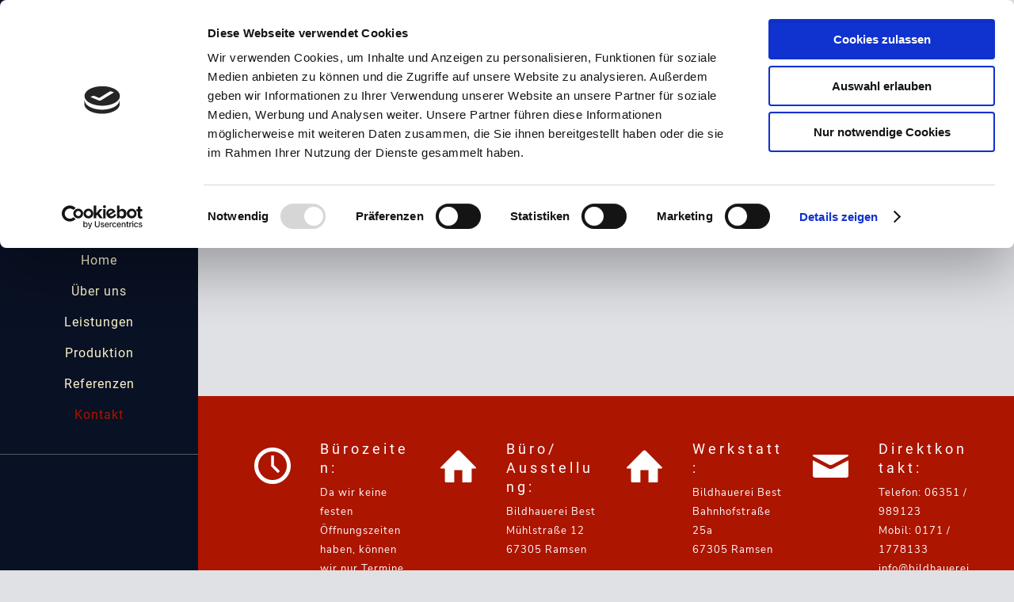

--- FILE ---
content_type: text/css
request_url: https://www.bildhauerei-best.de/wp-content/uploads/omgf/mfn-fonts/mfn-fonts.css?ver=1656329602
body_size: 7858
content:
/**
 * Auto Generated by OMGF
 * @author: Daan van den Bergh
 * @url: https://ffw.press
 */

@font-face {
    font-family: 'Nunito Sans';
    font-style: normal;
    font-weight: 300;
    font-display: swap;
    src: url('https://www.bildhauerei-best.de/wp-content/uploads/omgf/mfn-fonts/nunito-sans-normal-300.eot');
    src: 
    url('https://www.bildhauerei-best.de/wp-content/uploads/omgf/mfn-fonts/nunito-sans-normal-300.woff2') format('woff2'),
    url('https://www.bildhauerei-best.de/wp-content/uploads/omgf/mfn-fonts/nunito-sans-normal-300.woff') format('woff'),
    url('https://www.bildhauerei-best.de/wp-content/uploads/omgf/mfn-fonts/nunito-sans-normal-300.ttf') format('ttf'),
    url('https://www.bildhauerei-best.de/wp-content/uploads/omgf/mfn-fonts/nunito-sans-normal-300.svg') format('svg');
}
@font-face {
    font-family: 'Nunito Sans';
    font-style: normal;
    font-weight: 400;
    font-display: swap;
    src: 
    url('https://www.bildhauerei-best.de/wp-content/uploads/omgf/mfn-fonts/nunito-sans-normal-400.woff2') format('woff2'),
    url('https://www.bildhauerei-best.de/wp-content/uploads/omgf/mfn-fonts/nunito-sans-normal-400.woff') format('woff'),
    url('https://www.bildhauerei-best.de/wp-content/uploads/omgf/mfn-fonts/nunito-sans-normal-400.ttf') format('ttf'),
    url('https://www.bildhauerei-best.de/wp-content/uploads/omgf/mfn-fonts/nunito-sans-normal-400.svg') format('svg');
}
@font-face {
    font-family: 'Nunito Sans';
    font-style: italic;
    font-weight: 400;
    font-display: swap;
    src: 
    url('https://www.bildhauerei-best.de/wp-content/uploads/omgf/mfn-fonts/nunito-sans-italic-400.woff2') format('woff2'),
    url('https://www.bildhauerei-best.de/wp-content/uploads/omgf/mfn-fonts/nunito-sans-italic-400.woff') format('woff'),
    url('https://www.bildhauerei-best.de/wp-content/uploads/omgf/mfn-fonts/nunito-sans-italic-400.ttf') format('ttf'),
    url('https://www.bildhauerei-best.de/wp-content/uploads/omgf/mfn-fonts/nunito-sans-italic-400.svg') format('svg');
}
@font-face {
    font-family: 'Nunito Sans';
    font-style: normal;
    font-weight: 700;
    font-display: swap;
    src: 
    url('https://www.bildhauerei-best.de/wp-content/uploads/omgf/mfn-fonts/nunito-sans-normal-700.woff2') format('woff2'),
    url('https://www.bildhauerei-best.de/wp-content/uploads/omgf/mfn-fonts/nunito-sans-normal-700.woff') format('woff'),
    url('https://www.bildhauerei-best.de/wp-content/uploads/omgf/mfn-fonts/nunito-sans-normal-700.ttf') format('ttf'),
    url('https://www.bildhauerei-best.de/wp-content/uploads/omgf/mfn-fonts/nunito-sans-normal-700.svg') format('svg');
}
@font-face {
    font-family: 'Nunito Sans';
    font-style: italic;
    font-weight: 700;
    font-display: swap;
    src: 
    url('https://www.bildhauerei-best.de/wp-content/uploads/omgf/mfn-fonts/nunito-sans-italic-700.woff2') format('woff2'),
    url('https://www.bildhauerei-best.de/wp-content/uploads/omgf/mfn-fonts/nunito-sans-italic-700.woff') format('woff'),
    url('https://www.bildhauerei-best.de/wp-content/uploads/omgf/mfn-fonts/nunito-sans-italic-700.ttf') format('ttf'),
    url('https://www.bildhauerei-best.de/wp-content/uploads/omgf/mfn-fonts/nunito-sans-italic-700.svg') format('svg');
}
@font-face {
    font-family: 'Nunito Sans';
    font-style: normal;
    font-weight: 900;
    font-display: swap;
    src: 
    url('https://www.bildhauerei-best.de/wp-content/uploads/omgf/mfn-fonts/nunito-sans-normal-900.woff2') format('woff2'),
    url('https://www.bildhauerei-best.de/wp-content/uploads/omgf/mfn-fonts/nunito-sans-normal-900.woff') format('woff'),
    url('https://www.bildhauerei-best.de/wp-content/uploads/omgf/mfn-fonts/nunito-sans-normal-900.ttf') format('ttf'),
    url('https://www.bildhauerei-best.de/wp-content/uploads/omgf/mfn-fonts/nunito-sans-normal-900.svg') format('svg');
}
@font-face {
    font-family: 'Roboto';
    font-style: normal;
    font-weight: 100;
    font-display: swap;
    src: 
    url('https://www.bildhauerei-best.de/wp-content/uploads/omgf/mfn-fonts/roboto-normal-100.woff2') format('woff2'),
    url('https://www.bildhauerei-best.de/wp-content/uploads/omgf/mfn-fonts/roboto-normal-100.woff') format('woff'),
    url('https://www.bildhauerei-best.de/wp-content/uploads/omgf/mfn-fonts/roboto-normal-100.ttf') format('ttf'),
    url('https://www.bildhauerei-best.de/wp-content/uploads/omgf/mfn-fonts/roboto-normal-100.svg') format('svg');
}
@font-face {
    font-family: 'Roboto';
    font-style: normal;
    font-weight: 300;
    font-display: swap;
    src: 
    url('https://www.bildhauerei-best.de/wp-content/uploads/omgf/mfn-fonts/roboto-normal-300.woff2') format('woff2'),
    url('https://www.bildhauerei-best.de/wp-content/uploads/omgf/mfn-fonts/roboto-normal-300.woff') format('woff'),
    url('https://www.bildhauerei-best.de/wp-content/uploads/omgf/mfn-fonts/roboto-normal-300.ttf') format('ttf'),
    url('https://www.bildhauerei-best.de/wp-content/uploads/omgf/mfn-fonts/roboto-normal-300.svg') format('svg');
}
@font-face {
    font-family: 'Roboto';
    font-style: normal;
    font-weight: 400;
    font-display: swap;
    src: 
    url('https://www.bildhauerei-best.de/wp-content/uploads/omgf/mfn-fonts/roboto-normal-400.woff2') format('woff2'),
    url('https://www.bildhauerei-best.de/wp-content/uploads/omgf/mfn-fonts/roboto-normal-400.woff') format('woff'),
    url('https://www.bildhauerei-best.de/wp-content/uploads/omgf/mfn-fonts/roboto-normal-400.ttf') format('ttf'),
    url('https://www.bildhauerei-best.de/wp-content/uploads/omgf/mfn-fonts/roboto-normal-400.svg') format('svg');
}
@font-face {
    font-family: 'Roboto';
    font-style: italic;
    font-weight: 400;
    font-display: swap;
    src: 
    url('https://www.bildhauerei-best.de/wp-content/uploads/omgf/mfn-fonts/roboto-italic-400.woff2') format('woff2'),
    url('https://www.bildhauerei-best.de/wp-content/uploads/omgf/mfn-fonts/roboto-italic-400.woff') format('woff'),
    url('https://www.bildhauerei-best.de/wp-content/uploads/omgf/mfn-fonts/roboto-italic-400.ttf') format('ttf'),
    url('https://www.bildhauerei-best.de/wp-content/uploads/omgf/mfn-fonts/roboto-italic-400.svg') format('svg');
}
@font-face {
    font-family: 'Roboto';
    font-style: normal;
    font-weight: 700;
    font-display: swap;
    src: 
    url('https://www.bildhauerei-best.de/wp-content/uploads/omgf/mfn-fonts/roboto-normal-700.woff2') format('woff2'),
    url('https://www.bildhauerei-best.de/wp-content/uploads/omgf/mfn-fonts/roboto-normal-700.woff') format('woff'),
    url('https://www.bildhauerei-best.de/wp-content/uploads/omgf/mfn-fonts/roboto-normal-700.ttf') format('ttf'),
    url('https://www.bildhauerei-best.de/wp-content/uploads/omgf/mfn-fonts/roboto-normal-700.svg') format('svg');
}
@font-face {
    font-family: 'Roboto';
    font-style: italic;
    font-weight: 700;
    font-display: swap;
    src: 
    url('https://www.bildhauerei-best.de/wp-content/uploads/omgf/mfn-fonts/roboto-italic-700.woff2') format('woff2'),
    url('https://www.bildhauerei-best.de/wp-content/uploads/omgf/mfn-fonts/roboto-italic-700.woff') format('woff'),
    url('https://www.bildhauerei-best.de/wp-content/uploads/omgf/mfn-fonts/roboto-italic-700.ttf') format('ttf'),
    url('https://www.bildhauerei-best.de/wp-content/uploads/omgf/mfn-fonts/roboto-italic-700.svg') format('svg');
}
@font-face {
    font-family: 'Roboto';
    font-style: normal;
    font-weight: 900;
    font-display: swap;
    src: 
    url('https://www.bildhauerei-best.de/wp-content/uploads/omgf/mfn-fonts/roboto-normal-900.woff2') format('woff2'),
    url('https://www.bildhauerei-best.de/wp-content/uploads/omgf/mfn-fonts/roboto-normal-900.woff') format('woff'),
    url('https://www.bildhauerei-best.de/wp-content/uploads/omgf/mfn-fonts/roboto-normal-900.ttf') format('ttf'),
    url('https://www.bildhauerei-best.de/wp-content/uploads/omgf/mfn-fonts/roboto-normal-900.svg') format('svg');
}
